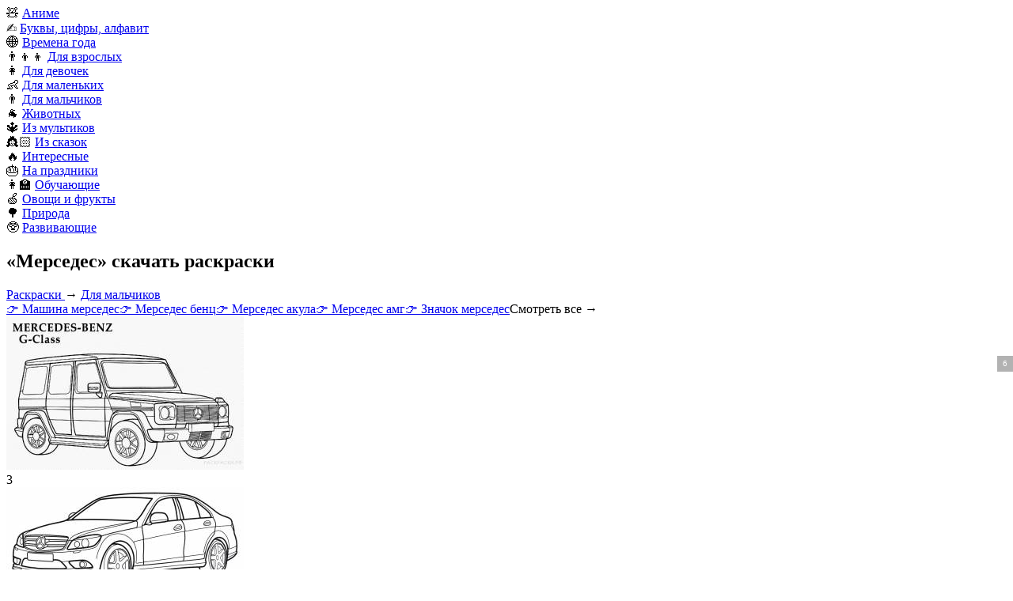

--- FILE ---
content_type: text/html; charset=UTF-8
request_url: https://razrisyika.ru/cat-mersedes-515
body_size: 11863
content:
<!doctype html>
<html lang="ru-RU">
<head>
<title>Раскраски Мерседес (19 шт.) - скачать или распечатать бесплатно #515</title>
<meta name="description" content="С помощью этой бесплатной раскраски мальчики могут весело провести время, раскрашивая автомобиль Mercedes. Благодаря стильному дизайну и ярким цветам эта раскраска обязательно понравится любому автолюбителю." />
<link rel="canonical" href="https://razrisyika.ru/cat-mersedes-515" />
<meta property="og:type" content="article" />
<meta property="og:title" content="Раскраски Мерседес (19 шт.) - скачать или распечатать бесплатно #515" />
<meta property="og:description" content="С помощью этой бесплатной раскраски мальчики могут весело провести время, раскрашивая автомобиль Mercedes. Благодаря стильному дизайну и ярким цветам эта раскраска обязательно понравится любому автолюбителю." />
<meta property="og:url" content="https://razrisyika.ru/cat-mersedes-515" />
<meta property="og:site_name" content="Razrisyika - картинки и раскраски для детей и для взрослых" />
<meta property="og:image" content="https://img.razrisyika.ru/img/1/529-mersedes-gelendvagen.jpg">
<meta name="viewport" content="width=device-width, initial-scale=1, maximum-scale=6"/>
<meta http-equiv="Content-Type" content="text/html; charset=utf-8"/>
<link rel="apple-touch-icon" sizes="57x57" href="/images/favicon/apple-icon-57x57.png">
<link rel="apple-touch-icon" sizes="60x60" href="/images/favicon/apple-icon-60x60.png">
<link rel="apple-touch-icon" sizes="72x72" href="/images/favicon/apple-icon-72x72.png">
<link rel="apple-touch-icon" sizes="76x76" href="/images/favicon/apple-icon-76x76.png">
<link rel="apple-touch-icon" sizes="114x114" href="/images/favicon/apple-icon-114x114.png">
<link rel="apple-touch-icon" sizes="120x120" href="/images/favicon/apple-icon-120x120.png">
<link rel="apple-touch-icon" sizes="144x144" href="/images/favicon/apple-icon-144x144.png">
<link rel="apple-touch-icon" sizes="152x152" href="/images/favicon/apple-icon-152x152.png">
<link rel="apple-touch-icon" sizes="180x180" href="/images/favicon/apple-icon-180x180.png">
<link rel="icon" type="image/png" sizes="192x192"  href="/images/favicon/android-icon-192x192.png">
<link rel="icon" type="image/png" sizes="32x32" href="/images/favicon/favicon-32x32.png">
<link rel="icon" type="image/png" sizes="96x96" href="/images/favicon/favicon-96x96.png">
<link rel="icon" type="image/png" sizes="16x16" href="/images/favicon/favicon-16x16.png">
<link rel="manifest" href="/images/favicon/manifest.json">
<meta name="msapplication-TileColor" content="#ffffff">
<meta name="msapplication-TileImage" content="/images/favicon/ms-icon-144x144.png">
<meta name="theme-color" content="#ffffff">
<link rel="stylesheet" type="text/css" href="/css/style.css?v=4">
<style>
html, body{min-width:360px;}
.not-loaded:before {content: 'Загрузка...';}
.ad:before{content:"Реклама...";}
.shapka__logo{background:no-repeat center/100% url(/images/logo.png);}
</style>

</head>
<body>


<header itemscope itemtype="http://schema.org/WPHeader" id="header">
	<div class="shapka">
		<div class="container">
			<div class="shapka__container">
				<div class="shapka__mobmenu">
					<div class="shapka__mobmenu-block"></div>
				</div>
				<div class="shapka__logo">
						<a href="/" aria-label="Main page"></a>
				</div>
				<nav class="shapka__menu">
                    <div class="shapka__menu-block">🧸 <a href="https://razrisyika.ru/cat-anime-2-1">Аниме</a></div>
<div class="shapka__menu-block">✍️ <a href="https://razrisyika.ru/cat-bukvy-tsifry-alfavit-2">Буквы, цифры, алфавит</a></div>
<div class="shapka__menu-block">🌐 <a href="https://razrisyika.ru/cat-vremena-goda-3">Времена года</a></div>
<div class="shapka__menu-block">👨‍👦‍👦 <a href="https://razrisyika.ru/cat-dlya-vzroslyh-4">Для взрослых</a></div>
<div class="shapka__menu-block">👩 <a href="https://razrisyika.ru/cat-dlya-devochek-5">Для девочек</a></div>
<div class="shapka__menu-block">👶 <a href="https://razrisyika.ru/cat-dlya-malenkih-6">Для маленьких</a></div>
<div class="shapka__menu-block">👨 <a href="https://razrisyika.ru/cat-dlya-malchikov-7">Для мальчиков</a></div>
<div class="shapka__menu-block">🐐 <a href="https://razrisyika.ru/cat-zhivotnyh-8">Животных</a></div>
<div class="shapka__menu-block">🔱 <a href="https://razrisyika.ru/cat-iz-multikov-9">Из мультиков</a></div>
<div class="shapka__menu-block">👸🏻 <a href="https://razrisyika.ru/cat-iz-skazok-10">Из сказок</a></div>
<div class="shapka__menu-block">🔥 <a href="https://razrisyika.ru/cat-interesnye-11">Интересные</a></div>
<div class="shapka__menu-block">🎂 <a href="https://razrisyika.ru/cat-na-prazdniki-12">На праздники</a></div>
<div class="shapka__menu-block">👩‍🏫 <a href="https://razrisyika.ru/cat-obuchayuschie-13">Обучающие</a></div>
<div class="shapka__menu-block">🍏 <a href="https://razrisyika.ru/cat-ovoschi-i-frukty-14">Овощи и фрукты</a></div>
<div class="shapka__menu-block">🌳 <a href="https://razrisyika.ru/cat-priroda-15">Природа</a></div>
<div class="shapka__menu-block">🥸 <a href="https://razrisyika.ru/cat-razvivayuschie-16">Развивающие</a></div>
				</nav>
				<div class="shapka__search js_search-button">
					<div class="shapka__search-block"></div>
				</div>
                
			</div>
		</div>
	</div>
</header>
<section class="section" itemscope itemtype="http://schema.org/Article">
	<div class="container">
		<div class="body">
			<h1 class="h1" itemprop="headline">&laquo;Мерседес&raquo; скачать раскраски</h1>
			<div class="content" itemprop="articleBody">
				<div class="kroshki" itemscope="" itemtype="http://schema.org/BreadcrumbList"><span itemprop="itemListElement" itemscope itemtype="http://schema.org/ListItem">
				<a rel="nofollow" itemprop="item" title="Раскраски бесплатно" href="https://razrisyika.ru">
					<span itemprop="name">Раскраски</span>
					<meta itemprop="position" content="1">
				</a>
			</span> &rarr; <span itemprop="itemListElement" itemscope itemtype="http://schema.org/ListItem">
                <a rel="nofollow" itemprop="item" title="Для мальчиков" href="https://razrisyika.ru/raskraski/dlya-malchikov">
                    <span itemprop="name">Для мальчиков</span>
                    <meta itemprop="position" content="2">
                </a>
            </span></div>
                
				<div class="bcats"><a href="/raskraski/mersedes">👉 Машина мерседес</a><a href="/cat-mersedes-benc-6164">👉 Мерседес бенц</a><a href="/raskraski/kitovaya-akula">👉 Мерседес акула</a><a href="/raskraski/mersedes">👉 Мерседес амг</a><a href="/cat-znachok-mersedes-8602">👉 Значок мерседес</a><span>Смотреть все &rarr;</span></div><div class="iblocks"><div class="iblock" data-id="529">
                    <a href="/raskraska/mercedes-benz-g-class-c-farami-radiatornoy-reshetkoy-kolesnymi-diskami-i-zerkalami/241"></a>
                    <div data-fancybox="gallery" data-src="//img.razrisyika.ru/img/1/529-mersedes-gelendvagen.jpg"
                          data-srcset="//img.razrisyika.ru/img/1/100/529-mersedes-gelendvagen.jpg 100w, //img.razrisyika.ru/img/1/300/529-mersedes-gelendvagen.jpg 300w, //img.razrisyika.ru/img/1/600/529-mersedes-gelendvagen.jpg 600w, //img.razrisyika.ru/img/1/900/529-mersedes-gelendvagen.jpg 900w, //img.razrisyika.ru/img/1/1200/529-mersedes-gelendvagen.jpg 1200w"
                          sizes="100%">
                    <img 
            srcset="//img.razrisyika.ru/img/1/100/529-mersedes-gelendvagen.jpg 100w, //img.razrisyika.ru/img/1/300/529-mersedes-gelendvagen.jpg 300w, //img.razrisyika.ru/img/1/600/529-mersedes-gelendvagen.jpg 600w, //img.razrisyika.ru/img/1/900/529-mersedes-gelendvagen.jpg 900w, //img.razrisyika.ru/img/1/1200/529-mersedes-gelendvagen.jpg 1200w" 
            sizes="(max-width: 768px) 150px, 300px" 
            src="//img.razrisyika.ru/img/1/529-mersedes-gelendvagen.jpg" alt="Раскраска Мерседес гелендваген" decoding="async" loading="lazy" alt="Мерседес гелендваген" title="Роскошный и стильный «Мерседес Гелендваген», идеально подходящий для тех, кто хочет заявить о себе. Этот автомобиль отличается плавностью хода и комфортным салоном, идеально подходящим для длительных поездок.">
                     </div>
                     <div class="iblock__active">
                         <a rel="nofollow" target="_blank" class="lprint" href="/go/529"></a>
                         <a rel="nofollow" target="_blank" class="ldown" href="/go/529"></a>
                         <a rel="nofollow" target="_blank" class="lpaint" href="/paint/Ly9pbWcucmF6cmlzeWlrYS5ydS9pbWcvMS8xMjAwLzUyOS1tZXJzZWRlcy1nZWxlbmR2YWdlbi5qcGc="></a>
                         <div class="iblock__save" data-id="529"><div class="iblock__save--count">3</div><div class="iblock__save--icon"></div></div>
                     </div>
                </div><div class="iblock" data-id="527">
                    <a href="/raskraska/mersedes-sedan-vid-sboku-konturnoe-izobrazhenie-avtomobil/240"></a>
                    <div data-fancybox="gallery" data-src="//img.razrisyika.ru/img/1/527-raskraska-mersedes.jpg"
                          data-srcset="//img.razrisyika.ru/img/1/100/527-raskraska-mersedes.jpg 100w, //img.razrisyika.ru/img/1/300/527-raskraska-mersedes.jpg 300w, //img.razrisyika.ru/img/1/600/527-raskraska-mersedes.jpg 600w, //img.razrisyika.ru/img/1/900/527-raskraska-mersedes.jpg 900w, //img.razrisyika.ru/img/1/1200/527-raskraska-mersedes.jpg 1200w"
                          sizes="100%">
                    <img 
            srcset="//img.razrisyika.ru/img/1/100/527-raskraska-mersedes.jpg 100w, //img.razrisyika.ru/img/1/300/527-raskraska-mersedes.jpg 300w, //img.razrisyika.ru/img/1/600/527-raskraska-mersedes.jpg 600w, //img.razrisyika.ru/img/1/900/527-raskraska-mersedes.jpg 900w, //img.razrisyika.ru/img/1/1200/527-raskraska-mersedes.jpg 1200w" 
            sizes="(max-width: 768px) 150px, 300px" 
            src="//img.razrisyika.ru/img/1/527-raskraska-mersedes.jpg" alt="Раскраска Раскраска мерседес" decoding="async" loading="lazy" alt="Раскраска мерседес" title="Страница-раскраска с изображением классического автомобиля Mercedes, идеально подходящая для автолюбителей всех возрастов, чтобы они могли наслаждаться и выражать свои творческие способности.">
                     </div>
                     <div class="iblock__active">
                         <a rel="nofollow" target="_blank" class="lprint" href="/go/527"></a>
                         <a rel="nofollow" target="_blank" class="ldown" href="/go/527"></a>
                         <a rel="nofollow" target="_blank" class="lpaint" href="/paint/Ly9pbWcucmF6cmlzeWlrYS5ydS9pbWcvMS8xMjAwLzUyNy1yYXNrcmFza2EtbWVyc2VkZXMuanBn"></a>
                         <div class="iblock__save" data-id="527"><div class="iblock__save--count">0</div><div class="iblock__save--icon"></div></div>
                     </div>
                </div><div class="iblock" data-id="525">
                    <a href="/raskraska/mersedes-sls-amg-vid-sboku-zakrytye-dveri-pyatikonechnye-diski-logotip-na-reshetke-radiatora/239"></a>
                    <div data-fancybox="gallery" data-src="//img.razrisyika.ru/img/1/525-mashina-mers.jpg"
                          data-srcset="//img.razrisyika.ru/img/1/100/525-mashina-mers.jpg 100w, //img.razrisyika.ru/img/1/300/525-mashina-mers.jpg 300w, //img.razrisyika.ru/img/1/600/525-mashina-mers.jpg 600w, //img.razrisyika.ru/img/1/900/525-mashina-mers.jpg 900w, //img.razrisyika.ru/img/1/1200/525-mashina-mers.jpg 1200w"
                          sizes="100%">
                    <img 
            srcset="//img.razrisyika.ru/img/1/100/525-mashina-mers.jpg 100w, //img.razrisyika.ru/img/1/300/525-mashina-mers.jpg 300w, //img.razrisyika.ru/img/1/600/525-mashina-mers.jpg 600w, //img.razrisyika.ru/img/1/900/525-mashina-mers.jpg 900w, //img.razrisyika.ru/img/1/1200/525-mashina-mers.jpg 1200w" 
            sizes="(max-width: 768px) 150px, 300px" 
            src="//img.razrisyika.ru/img/1/525-mashina-mers.jpg" alt="Раскраска Машина мерс" decoding="async" loading="lazy" alt="Машина мерс" title="Элегантный и стильный автомобиль Mercedes, идеально подходящий для тех, кто хочет заявить о себе. Его роскошный дизайн и мощный двигатель делают его отличным выбором для тех, кто хочет выделиться.">
                     </div>
                     <div class="iblock__active">
                         <a rel="nofollow" target="_blank" class="lprint" href="/go/525"></a>
                         <a rel="nofollow" target="_blank" class="ldown" href="/go/525"></a>
                         <a rel="nofollow" target="_blank" class="lpaint" href="/paint/Ly9pbWcucmF6cmlzeWlrYS5ydS9pbWcvMS8xMjAwLzUyNS1tYXNoaW5hLW1lcnMuanBn"></a>
                         <div class="iblock__save" data-id="525"><div class="iblock__save--count">0</div><div class="iblock__save--icon"></div></div>
                     </div>
                </div><div class="iblock" data-id="521">
                    <a href="/raskraska/mersedes-vnedorozhnik-s-pyatyu-dveryami-kolesami-farami-bokovymi-zerkalami-i-reylingom-na-kryshe/237"></a>
                    <div data-fancybox="gallery" data-src="//img.razrisyika.ru/img/1/521-raskraska-mersedes-vnedorozhnik.jpg"
                          data-srcset="//img.razrisyika.ru/img/1/100/521-raskraska-mersedes-vnedorozhnik.jpg 100w, //img.razrisyika.ru/img/1/300/521-raskraska-mersedes-vnedorozhnik.jpg 300w, //img.razrisyika.ru/img/1/600/521-raskraska-mersedes-vnedorozhnik.jpg 600w, //img.razrisyika.ru/img/1/900/521-raskraska-mersedes-vnedorozhnik.jpg 900w, //img.razrisyika.ru/img/1/1200/521-raskraska-mersedes-vnedorozhnik.jpg 1200w"
                          sizes="100%">
                    <img 
            srcset="//img.razrisyika.ru/img/1/100/521-raskraska-mersedes-vnedorozhnik.jpg 100w, //img.razrisyika.ru/img/1/300/521-raskraska-mersedes-vnedorozhnik.jpg 300w, //img.razrisyika.ru/img/1/600/521-raskraska-mersedes-vnedorozhnik.jpg 600w, //img.razrisyika.ru/img/1/900/521-raskraska-mersedes-vnedorozhnik.jpg 900w, //img.razrisyika.ru/img/1/1200/521-raskraska-mersedes-vnedorozhnik.jpg 1200w" 
            sizes="(max-width: 768px) 150px, 300px" 
            src="//img.razrisyika.ru/img/1/521-raskraska-mersedes-vnedorozhnik.jpg" alt="Раскраска Раскраска мерседес внедорожник" decoding="async" loading="lazy" alt="Раскраска мерседес внедорожник" title="Страница раскраски внедорожника Mercedes, идеально подходящая для автолюбителей всех возрастов, чтобы они могли выразить свое творчество и оживить автомобиль с помощью цвета.">
                     </div>
                     <div class="iblock__active">
                         <a rel="nofollow" target="_blank" class="lprint" href="/go/521"></a>
                         <a rel="nofollow" target="_blank" class="ldown" href="/go/521"></a>
                         <a rel="nofollow" target="_blank" class="lpaint" href="/paint/Ly9pbWcucmF6cmlzeWlrYS5ydS9pbWcvMS8xMjAwLzUyMS1yYXNrcmFza2EtbWVyc2VkZXMtdm5lZG9yb3pobmlrLmpwZw=="></a>
                         <div class="iblock__save" data-id="521"><div class="iblock__save--count">0</div><div class="iblock__save--icon"></div></div>
                     </div>
                </div><div class="iblock" data-id="519">
                    <a href="/raskraska/mercedes-benz-vid-speredi-i-sboku-fary-kolesa-emblema/236"></a>
                    <div data-fancybox="gallery" data-src="//img.razrisyika.ru/img/1/519-mashina-mersedes.jpg"
                          data-srcset="//img.razrisyika.ru/img/1/100/519-mashina-mersedes.jpg 100w, //img.razrisyika.ru/img/1/300/519-mashina-mersedes.jpg 300w, //img.razrisyika.ru/img/1/600/519-mashina-mersedes.jpg 600w, //img.razrisyika.ru/img/1/900/519-mashina-mersedes.jpg 900w, //img.razrisyika.ru/img/1/1200/519-mashina-mersedes.jpg 1200w"
                          sizes="100%">
                    <img 
            srcset="//img.razrisyika.ru/img/1/100/519-mashina-mersedes.jpg 100w, //img.razrisyika.ru/img/1/300/519-mashina-mersedes.jpg 300w, //img.razrisyika.ru/img/1/600/519-mashina-mersedes.jpg 600w, //img.razrisyika.ru/img/1/900/519-mashina-mersedes.jpg 900w, //img.razrisyika.ru/img/1/1200/519-mashina-mersedes.jpg 1200w" 
            sizes="(max-width: 768px) 150px, 300px" 
            src="//img.razrisyika.ru/img/1/519-mashina-mersedes.jpg" alt="Раскраска Машина мерседес" decoding="async" loading="lazy" alt="Машина мерседес" title="Элегантный и стильный автомобиль Mercedes, идеально подходящий для тех, кто хочет заявить о себе. Его роскошный дизайн и мощный двигатель делают его отличным выбором для тех, кто хочет выделиться.">
                     </div>
                     <div class="iblock__active">
                         <a rel="nofollow" target="_blank" class="lprint" href="/go/519"></a>
                         <a rel="nofollow" target="_blank" class="ldown" href="/go/519"></a>
                         <a rel="nofollow" target="_blank" class="lpaint" href="/paint/Ly9pbWcucmF6cmlzeWlrYS5ydS9pbWcvMS8xMjAwLzUxOS1tYXNoaW5hLW1lcnNlZGVzLmpwZw=="></a>
                         <div class="iblock__save" data-id="519"><div class="iblock__save--count">0</div><div class="iblock__save--icon"></div></div>
                     </div>
                </div><div class="iblock" data-id="517">
                    <a href="/raskraska/liniya-risunka-avtomobilya-mersedes-glk-s-chetyrmya-dveryami-i-diskami/235"></a>
                    <div data-fancybox="gallery" data-src="//img.razrisyika.ru/img/1/517-mers.jpg"
                          data-srcset="//img.razrisyika.ru/img/1/100/517-mers.jpg 100w, //img.razrisyika.ru/img/1/300/517-mers.jpg 300w, //img.razrisyika.ru/img/1/600/517-mers.jpg 600w, //img.razrisyika.ru/img/1/900/517-mers.jpg 900w, //img.razrisyika.ru/img/1/1200/517-mers.jpg 1200w"
                          sizes="100%">
                    <img 
            srcset="//img.razrisyika.ru/img/1/100/517-mers.jpg 100w, //img.razrisyika.ru/img/1/300/517-mers.jpg 300w, //img.razrisyika.ru/img/1/600/517-mers.jpg 600w, //img.razrisyika.ru/img/1/900/517-mers.jpg 900w, //img.razrisyika.ru/img/1/1200/517-mers.jpg 1200w" 
            sizes="(max-width: 768px) 150px, 300px" 
            src="//img.razrisyika.ru/img/1/517-mers.jpg" alt="Раскраска Мерс" decoding="async" loading="lazy" alt="Мерс" title="Mers — это вирус, который может вызывать тяжелые респираторные заболевания у людей. Он передается при тесном контакте с инфицированным человеком и может привести к летальному исходу, если его не лечить должным образом.">
                     </div>
                     <div class="iblock__active">
                         <a rel="nofollow" target="_blank" class="lprint" href="/go/517"></a>
                         <a rel="nofollow" target="_blank" class="ldown" href="/go/517"></a>
                         <a rel="nofollow" target="_blank" class="lpaint" href="/paint/Ly9pbWcucmF6cmlzeWlrYS5ydS9pbWcvMS8xMjAwLzUxNy1tZXJzLmpwZw=="></a>
                         <div class="iblock__save" data-id="517"><div class="iblock__save--count">1</div><div class="iblock__save--icon"></div></div>
                     </div>
                </div><div class="iblock" data-id="515">
                    <a href="/raskraska/kabriolet-mercedes-na-beregu-morya-s-parusnikom-na-gorizonte-i-gornym-peyzazhem/234"></a>
                    <div data-fancybox="gallery" data-src="//img.razrisyika.ru/img/1/515-mersedes-kabriolet.jpg"
                          data-srcset="//img.razrisyika.ru/img/1/100/515-mersedes-kabriolet.jpg 100w, //img.razrisyika.ru/img/1/300/515-mersedes-kabriolet.jpg 300w, //img.razrisyika.ru/img/1/600/515-mersedes-kabriolet.jpg 600w, //img.razrisyika.ru/img/1/900/515-mersedes-kabriolet.jpg 900w, //img.razrisyika.ru/img/1/1200/515-mersedes-kabriolet.jpg 1200w"
                          sizes="100%">
                    <img 
            srcset="//img.razrisyika.ru/img/1/100/515-mersedes-kabriolet.jpg 100w, //img.razrisyika.ru/img/1/300/515-mersedes-kabriolet.jpg 300w, //img.razrisyika.ru/img/1/600/515-mersedes-kabriolet.jpg 600w, //img.razrisyika.ru/img/1/900/515-mersedes-kabriolet.jpg 900w, //img.razrisyika.ru/img/1/1200/515-mersedes-kabriolet.jpg 1200w" 
            sizes="(max-width: 768px) 150px, 300px" 
            src="//img.razrisyika.ru/img/1/515-mersedes-kabriolet.jpg" alt="Раскраска Мерседес кабриолет" decoding="async" loading="lazy" alt="Мерседес кабриолет" title="Элегантный и стильный кабриолет Mercedes, идеально подходящий для поездок по городу в роскоши и комфорте. Наслаждайтесь ветром в волосах и солнцем на лице.">
                     </div>
                     <div class="iblock__active">
                         <a rel="nofollow" target="_blank" class="lprint" href="/go/515"></a>
                         <a rel="nofollow" target="_blank" class="ldown" href="/go/515"></a>
                         <a rel="nofollow" target="_blank" class="lpaint" href="/paint/Ly9pbWcucmF6cmlzeWlrYS5ydS9pbWcvMS8xMjAwLzUxNS1tZXJzZWRlcy1rYWJyaW9sZXQuanBn"></a>
                         <div class="iblock__save" data-id="515"><div class="iblock__save--count">1</div><div class="iblock__save--icon"></div></div>
                     </div>
                </div><div class="iblock" data-id="513">
                    <a href="/raskraska/raskraska-avtomobilya-mersedes-bez-verha-s-chetkoy-prorisovkoy-koles-far-i-reshetki-radiatora/233"></a>
                    <div data-fancybox="gallery" data-src="//img.razrisyika.ru/img/1/513-raskraska-mersedes-kabriolet.jpg"
                          data-srcset="//img.razrisyika.ru/img/1/100/513-raskraska-mersedes-kabriolet.jpg 100w, //img.razrisyika.ru/img/1/300/513-raskraska-mersedes-kabriolet.jpg 300w, //img.razrisyika.ru/img/1/600/513-raskraska-mersedes-kabriolet.jpg 600w, //img.razrisyika.ru/img/1/900/513-raskraska-mersedes-kabriolet.jpg 900w, //img.razrisyika.ru/img/1/1200/513-raskraska-mersedes-kabriolet.jpg 1200w"
                          sizes="100%">
                    <img 
            srcset="//img.razrisyika.ru/img/1/100/513-raskraska-mersedes-kabriolet.jpg 100w, //img.razrisyika.ru/img/1/300/513-raskraska-mersedes-kabriolet.jpg 300w, //img.razrisyika.ru/img/1/600/513-raskraska-mersedes-kabriolet.jpg 600w, //img.razrisyika.ru/img/1/900/513-raskraska-mersedes-kabriolet.jpg 900w, //img.razrisyika.ru/img/1/1200/513-raskraska-mersedes-kabriolet.jpg 1200w" 
            sizes="(max-width: 768px) 150px, 300px" 
            src="//img.razrisyika.ru/img/1/513-raskraska-mersedes-kabriolet.jpg" alt="Раскраска Раскраска мерседес кабриолет" decoding="async" loading="lazy" alt="Раскраска мерседес кабриолет" title="Раскраска классического автомобиля Mercedes Cabriolet, идеально подходящая для автолюбителей всех возрастов, чтобы они могли наслаждаться и выражать свои творческие способности.">
                     </div>
                     <div class="iblock__active">
                         <a rel="nofollow" target="_blank" class="lprint" href="/go/513"></a>
                         <a rel="nofollow" target="_blank" class="ldown" href="/go/513"></a>
                         <a rel="nofollow" target="_blank" class="lpaint" href="/paint/Ly9pbWcucmF6cmlzeWlrYS5ydS9pbWcvMS8xMjAwLzUxMy1yYXNrcmFza2EtbWVyc2VkZXMta2FicmlvbGV0LmpwZw=="></a>
                         <div class="iblock__save" data-id="513"><div class="iblock__save--count">0</div><div class="iblock__save--icon"></div></div>
                     </div>
                </div><div class="iblock" data-id="511">
                    <a href="/raskraska/mercedes-benz-slk-class-vid-speredi-avtomobilya-s-otkrytym-verhom/232"></a>
                    <div data-fancybox="gallery" data-src="//img.razrisyika.ru/img/1/511-mersedes-bents-kabriolet.jpg"
                          data-srcset="//img.razrisyika.ru/img/1/100/511-mersedes-bents-kabriolet.jpg 100w, //img.razrisyika.ru/img/1/300/511-mersedes-bents-kabriolet.jpg 300w, //img.razrisyika.ru/img/1/600/511-mersedes-bents-kabriolet.jpg 600w, //img.razrisyika.ru/img/1/900/511-mersedes-bents-kabriolet.jpg 900w, //img.razrisyika.ru/img/1/1200/511-mersedes-bents-kabriolet.jpg 1200w"
                          sizes="100%">
                    <img 
            srcset="//img.razrisyika.ru/img/1/100/511-mersedes-bents-kabriolet.jpg 100w, //img.razrisyika.ru/img/1/300/511-mersedes-bents-kabriolet.jpg 300w, //img.razrisyika.ru/img/1/600/511-mersedes-bents-kabriolet.jpg 600w, //img.razrisyika.ru/img/1/900/511-mersedes-bents-kabriolet.jpg 900w, //img.razrisyika.ru/img/1/1200/511-mersedes-bents-kabriolet.jpg 1200w" 
            sizes="(max-width: 768px) 150px, 300px" 
            src="//img.razrisyika.ru/img/1/511-mersedes-bents-kabriolet.jpg" alt="Раскраска Мерседес бенц кабриолет" decoding="async" loading="lazy" alt="Мерседес бенц кабриолет" title="Классический кабриолет Mercedes Benz идеально подходит для езды в солнечный день. Наслаждайтесь ветром в волосах и солнцем на лице во время стильного круиза.">
                     </div>
                     <div class="iblock__active">
                         <a rel="nofollow" target="_blank" class="lprint" href="/go/511"></a>
                         <a rel="nofollow" target="_blank" class="ldown" href="/go/511"></a>
                         <a rel="nofollow" target="_blank" class="lpaint" href="/paint/Ly9pbWcucmF6cmlzeWlrYS5ydS9pbWcvMS8xMjAwLzUxMS1tZXJzZWRlcy1iZW50cy1rYWJyaW9sZXQuanBn"></a>
                         <div class="iblock__save" data-id="511"><div class="iblock__save--count">0</div><div class="iblock__save--icon"></div></div>
                     </div>
                </div><div class="iblock" data-id="509">
                    <a href="/raskraska/mercedes-benz-na-parkovke/231"></a>
                    <div data-fancybox="gallery" data-src="//img.razrisyika.ru/img/1/509-kartinka-mersedes-bents.jpg"
                          data-srcset="//img.razrisyika.ru/img/1/100/509-kartinka-mersedes-bents.jpg 100w, //img.razrisyika.ru/img/1/300/509-kartinka-mersedes-bents.jpg 300w, //img.razrisyika.ru/img/1/600/509-kartinka-mersedes-bents.jpg 600w, //img.razrisyika.ru/img/1/900/509-kartinka-mersedes-bents.jpg 900w, //img.razrisyika.ru/img/1/1200/509-kartinka-mersedes-bents.jpg 1200w"
                          sizes="100%">
                    <img 
            srcset="//img.razrisyika.ru/img/1/100/509-kartinka-mersedes-bents.jpg 100w, //img.razrisyika.ru/img/1/300/509-kartinka-mersedes-bents.jpg 300w, //img.razrisyika.ru/img/1/600/509-kartinka-mersedes-bents.jpg 600w, //img.razrisyika.ru/img/1/900/509-kartinka-mersedes-bents.jpg 900w, //img.razrisyika.ru/img/1/1200/509-kartinka-mersedes-bents.jpg 1200w" 
            sizes="(max-width: 768px) 150px, 300px" 
            src="//img.razrisyika.ru/img/1/509-kartinka-mersedes-bents.jpg" alt="Раскраска Картинка мерседес бенц" decoding="async" loading="lazy" alt="Картинка мерседес бенц" title="Элегантный и стильный автомобиль Mercedes Benz, припаркованный в современном городе, демонстрирует свой роскошный дизайн и функции.">
                     </div>
                     <div class="iblock__active">
                         <a rel="nofollow" target="_blank" class="lprint" href="/go/509"></a>
                         <a rel="nofollow" target="_blank" class="ldown" href="/go/509"></a>
                         <a rel="nofollow" target="_blank" class="lpaint" href="/paint/Ly9pbWcucmF6cmlzeWlrYS5ydS9pbWcvMS8xMjAwLzUwOS1rYXJ0aW5rYS1tZXJzZWRlcy1iZW50cy5qcGc="></a>
                         <div class="iblock__save" data-id="509"><div class="iblock__save--count">0</div><div class="iblock__save--icon"></div></div>
                     </div>
                </div><div class="iblock" data-id="507">
                    <a href="/raskraska/kabriolet-mersedes-s-otkrytym-verhom-vid-speredi-sboku-s-logotipom-farami-bokovymi-zerkalami-i-kolesami/230"></a>
                    <div data-fancybox="gallery" data-src="//img.razrisyika.ru/img/1/507-mers-kabriolet.jpg"
                          data-srcset="//img.razrisyika.ru/img/1/100/507-mers-kabriolet.jpg 100w, //img.razrisyika.ru/img/1/300/507-mers-kabriolet.jpg 300w, //img.razrisyika.ru/img/1/600/507-mers-kabriolet.jpg 600w, //img.razrisyika.ru/img/1/900/507-mers-kabriolet.jpg 900w, //img.razrisyika.ru/img/1/1200/507-mers-kabriolet.jpg 1200w"
                          sizes="100%">
                    <img 
            srcset="//img.razrisyika.ru/img/1/100/507-mers-kabriolet.jpg 100w, //img.razrisyika.ru/img/1/300/507-mers-kabriolet.jpg 300w, //img.razrisyika.ru/img/1/600/507-mers-kabriolet.jpg 600w, //img.razrisyika.ru/img/1/900/507-mers-kabriolet.jpg 900w, //img.razrisyika.ru/img/1/1200/507-mers-kabriolet.jpg 1200w" 
            sizes="(max-width: 768px) 150px, 300px" 
            src="//img.razrisyika.ru/img/1/507-mers-kabriolet.jpg" alt="Раскраска Мерс кабриолет" decoding="async" loading="lazy" alt="Мерс кабриолет" title="Элегантный и стильный кабриолет Mercedes, идеально подходящий для поездок по городу в роскоши и комфорте.">
                     </div>
                     <div class="iblock__active">
                         <a rel="nofollow" target="_blank" class="lprint" href="/go/507"></a>
                         <a rel="nofollow" target="_blank" class="ldown" href="/go/507"></a>
                         <a rel="nofollow" target="_blank" class="lpaint" href="/paint/Ly9pbWcucmF6cmlzeWlrYS5ydS9pbWcvMS8xMjAwLzUwNy1tZXJzLWthYnJpb2xldC5qcGc="></a>
                         <div class="iblock__save" data-id="507"><div class="iblock__save--count">0</div><div class="iblock__save--icon"></div></div>
                     </div>
                </div><div class="iblock" data-id="505">
                    <a href="/raskraska/mersedes-sportivnyy-avtomobil-s-dvumya-sidenyami-bagazhnikom-s-otkrytym-verhom/229"></a>
                    <div data-fancybox="gallery" data-src="//img.razrisyika.ru/img/1/505-risunok-mersedes.jpg"
                          data-srcset="//img.razrisyika.ru/img/1/100/505-risunok-mersedes.jpg 100w, //img.razrisyika.ru/img/1/300/505-risunok-mersedes.jpg 300w, //img.razrisyika.ru/img/1/600/505-risunok-mersedes.jpg 600w, //img.razrisyika.ru/img/1/900/505-risunok-mersedes.jpg 900w, //img.razrisyika.ru/img/1/1200/505-risunok-mersedes.jpg 1200w"
                          sizes="100%">
                    <img 
            srcset="//img.razrisyika.ru/img/1/100/505-risunok-mersedes.jpg 100w, //img.razrisyika.ru/img/1/300/505-risunok-mersedes.jpg 300w, //img.razrisyika.ru/img/1/600/505-risunok-mersedes.jpg 600w, //img.razrisyika.ru/img/1/900/505-risunok-mersedes.jpg 900w, //img.razrisyika.ru/img/1/1200/505-risunok-mersedes.jpg 1200w" 
            sizes="(max-width: 768px) 150px, 300px" 
            src="//img.razrisyika.ru/img/1/505-risunok-mersedes.jpg" alt="Раскраска Рисунок мерседес" decoding="async" loading="lazy" alt="Рисунок мерседес" title="Детальный рисунок автомобиля Mercedes, показывающий сложные детали конструкции автомобиля. Идеально подходит для любого автолюбителя или художника.">
                     </div>
                     <div class="iblock__active">
                         <a rel="nofollow" target="_blank" class="lprint" href="/go/505"></a>
                         <a rel="nofollow" target="_blank" class="ldown" href="/go/505"></a>
                         <a rel="nofollow" target="_blank" class="lpaint" href="/paint/Ly9pbWcucmF6cmlzeWlrYS5ydS9pbWcvMS8xMjAwLzUwNS1yaXN1bm9rLW1lcnNlZGVzLmpwZw=="></a>
                         <div class="iblock__save" data-id="505"><div class="iblock__save--count">0</div><div class="iblock__save--icon"></div></div>
                     </div>
                </div><div class="iblock" data-id="503">
                    <a href="/raskraska/mersedes-s-pyatyu-dvermi-na-doroge/228"></a>
                    <div data-fancybox="gallery" data-src="//img.razrisyika.ru/img/1/503-mersedes-na-doroge.jpg"
                          data-srcset="//img.razrisyika.ru/img/1/100/503-mersedes-na-doroge.jpg 100w, //img.razrisyika.ru/img/1/300/503-mersedes-na-doroge.jpg 300w, //img.razrisyika.ru/img/1/600/503-mersedes-na-doroge.jpg 600w, //img.razrisyika.ru/img/1/900/503-mersedes-na-doroge.jpg 900w, //img.razrisyika.ru/img/1/1200/503-mersedes-na-doroge.jpg 1200w"
                          sizes="100%">
                    <img 
            srcset="//img.razrisyika.ru/img/1/100/503-mersedes-na-doroge.jpg 100w, //img.razrisyika.ru/img/1/300/503-mersedes-na-doroge.jpg 300w, //img.razrisyika.ru/img/1/600/503-mersedes-na-doroge.jpg 600w, //img.razrisyika.ru/img/1/900/503-mersedes-na-doroge.jpg 900w, //img.razrisyika.ru/img/1/1200/503-mersedes-na-doroge.jpg 1200w" 
            sizes="(max-width: 768px) 150px, 300px" 
            src="//img.razrisyika.ru/img/1/503-mersedes-na-doroge.jpg" alt="Раскраска Мерседес на дороге" decoding="async" loading="lazy" alt="Мерседес на дороге" title="Элегантный автомобиль «Мерседес» едет по извилистой дороге, его гладкие линии и мощный двигатель делают его зрелищным.">
                     </div>
                     <div class="iblock__active">
                         <a rel="nofollow" target="_blank" class="lprint" href="/go/503"></a>
                         <a rel="nofollow" target="_blank" class="ldown" href="/go/503"></a>
                         <a rel="nofollow" target="_blank" class="lpaint" href="/paint/Ly9pbWcucmF6cmlzeWlrYS5ydS9pbWcvMS8xMjAwLzUwMy1tZXJzZWRlcy1uYS1kb3JvZ2UuanBn"></a>
                         <div class="iblock__save" data-id="503"><div class="iblock__save--count">1</div><div class="iblock__save--icon"></div></div>
                     </div>
                </div><div class="iblock" data-id="501">
                    <a href="/raskraska/mersedes-na-fone-oblachnogo-neba/227"></a>
                    <div data-fancybox="gallery" data-src="//img.razrisyika.ru/img/1/501-kartinka-mersedes.jpg"
                          data-srcset="//img.razrisyika.ru/img/1/100/501-kartinka-mersedes.jpg 100w, //img.razrisyika.ru/img/1/300/501-kartinka-mersedes.jpg 300w, //img.razrisyika.ru/img/1/600/501-kartinka-mersedes.jpg 600w, //img.razrisyika.ru/img/1/900/501-kartinka-mersedes.jpg 900w, //img.razrisyika.ru/img/1/1200/501-kartinka-mersedes.jpg 1200w"
                          sizes="100%">
                    <img 
            srcset="//img.razrisyika.ru/img/1/100/501-kartinka-mersedes.jpg 100w, //img.razrisyika.ru/img/1/300/501-kartinka-mersedes.jpg 300w, //img.razrisyika.ru/img/1/600/501-kartinka-mersedes.jpg 600w, //img.razrisyika.ru/img/1/900/501-kartinka-mersedes.jpg 900w, //img.razrisyika.ru/img/1/1200/501-kartinka-mersedes.jpg 1200w" 
            sizes="(max-width: 768px) 150px, 300px" 
            src="//img.razrisyika.ru/img/1/501-kartinka-mersedes.jpg" alt="Раскраска Картинка мерседес" decoding="async" loading="lazy" alt="Картинка мерседес" title="Элегантный и стильный автомобиль Mercedes, припаркованный в современном городе, демонстрирует свой роскошный дизайн и функции.">
                     </div>
                     <div class="iblock__active">
                         <a rel="nofollow" target="_blank" class="lprint" href="/go/501"></a>
                         <a rel="nofollow" target="_blank" class="ldown" href="/go/501"></a>
                         <a rel="nofollow" target="_blank" class="lpaint" href="/paint/Ly9pbWcucmF6cmlzeWlrYS5ydS9pbWcvMS8xMjAwLzUwMS1rYXJ0aW5rYS1tZXJzZWRlcy5qcGc="></a>
                         <div class="iblock__save" data-id="501"><div class="iblock__save--count">0</div><div class="iblock__save--icon"></div></div>
                     </div>
                </div><div class="iblock" data-id="499">
                    <a href="/raskraska/mercedes-benz-ml-class-vnedorozhnik-vid-sboku-perednie-i-zadnie-kolesa-perednie-i-zadnie-okna-fary-bokovoe-zerkalo-dver-voditelya-kapot/226"></a>
                    <div data-fancybox="gallery" data-src="//img.razrisyika.ru/img/1/499-mersedes-bents.jpg"
                          data-srcset="//img.razrisyika.ru/img/1/100/499-mersedes-bents.jpg 100w, //img.razrisyika.ru/img/1/300/499-mersedes-bents.jpg 300w, //img.razrisyika.ru/img/1/600/499-mersedes-bents.jpg 600w, //img.razrisyika.ru/img/1/900/499-mersedes-bents.jpg 900w, //img.razrisyika.ru/img/1/1200/499-mersedes-bents.jpg 1200w"
                          sizes="100%">
                    <img 
            srcset="//img.razrisyika.ru/img/1/100/499-mersedes-bents.jpg 100w, //img.razrisyika.ru/img/1/300/499-mersedes-bents.jpg 300w, //img.razrisyika.ru/img/1/600/499-mersedes-bents.jpg 600w, //img.razrisyika.ru/img/1/900/499-mersedes-bents.jpg 900w, //img.razrisyika.ru/img/1/1200/499-mersedes-bents.jpg 1200w" 
            sizes="(max-width: 768px) 150px, 300px" 
            src="//img.razrisyika.ru/img/1/499-mersedes-bents.jpg" alt="Раскраска Мерседес бенц" decoding="async" loading="lazy" alt="Мерседес бенц" title="Элегантный и стильный роскошный автомобиль Mercedes Benz является символом изысканности и класса. Он известен своей превосходной производительностью, комфортом и безопасностью.">
                     </div>
                     <div class="iblock__active">
                         <a rel="nofollow" target="_blank" class="lprint" href="/go/499"></a>
                         <a rel="nofollow" target="_blank" class="ldown" href="/go/499"></a>
                         <a rel="nofollow" target="_blank" class="lpaint" href="/paint/Ly9pbWcucmF6cmlzeWlrYS5ydS9pbWcvMS8xMjAwLzQ5OS1tZXJzZWRlcy1iZW50cy5qcGc="></a>
                         <div class="iblock__save" data-id="499"><div class="iblock__save--count">0</div><div class="iblock__save--icon"></div></div>
                     </div>
                </div><div class="iblock" data-id="497">
                    <a href="/raskraska/raskraska-avtomobilya-mercedes-s-logotipom-fary-kolesa-dveri-stekla-i-zerkala/225"></a>
                    <div data-fancybox="gallery" data-src="//img.razrisyika.ru/img/1/497-malenkiy-mersedes.jpg"
                          data-srcset="//img.razrisyika.ru/img/1/100/497-malenkiy-mersedes.jpg 100w, //img.razrisyika.ru/img/1/300/497-malenkiy-mersedes.jpg 300w, //img.razrisyika.ru/img/1/600/497-malenkiy-mersedes.jpg 600w, //img.razrisyika.ru/img/1/900/497-malenkiy-mersedes.jpg 900w, //img.razrisyika.ru/img/1/1200/497-malenkiy-mersedes.jpg 1200w"
                          sizes="100%">
                    <img 
            srcset="//img.razrisyika.ru/img/1/100/497-malenkiy-mersedes.jpg 100w, //img.razrisyika.ru/img/1/300/497-malenkiy-mersedes.jpg 300w, //img.razrisyika.ru/img/1/600/497-malenkiy-mersedes.jpg 600w, //img.razrisyika.ru/img/1/900/497-malenkiy-mersedes.jpg 900w, //img.razrisyika.ru/img/1/1200/497-malenkiy-mersedes.jpg 1200w" 
            sizes="(max-width: 768px) 150px, 300px" 
            src="//img.razrisyika.ru/img/1/497-malenkiy-mersedes.jpg" alt="Раскраска Маленький мерседес" decoding="async" loading="lazy" alt="Маленький мерседес" title="Небольшой стильный автомобиль Mercedes, идеально подходящий для езды по городу. Его элегантный дизайн и современные функции делают его отличным выбором для тех, кто ищет надежную и модную езду.">
                     </div>
                     <div class="iblock__active">
                         <a rel="nofollow" target="_blank" class="lprint" href="/go/497"></a>
                         <a rel="nofollow" target="_blank" class="ldown" href="/go/497"></a>
                         <a rel="nofollow" target="_blank" class="lpaint" href="/paint/Ly9pbWcucmF6cmlzeWlrYS5ydS9pbWcvMS8xMjAwLzQ5Ny1tYWxlbmtpeS1tZXJzZWRlcy5qcGc="></a>
                         <div class="iblock__save" data-id="497"><div class="iblock__save--count">0</div><div class="iblock__save--icon"></div></div>
                     </div>
                </div><div class="iblock" data-id="495">
                    <a href="/raskraska/vid-szadi-sedana-mersedes-na-doroge-s-oblachnym-nebom/224"></a>
                    <div data-fancybox="gallery" data-src="//img.razrisyika.ru/img/1/495-mersedes-szadi.jpg"
                          data-srcset="//img.razrisyika.ru/img/1/100/495-mersedes-szadi.jpg 100w, //img.razrisyika.ru/img/1/300/495-mersedes-szadi.jpg 300w, //img.razrisyika.ru/img/1/600/495-mersedes-szadi.jpg 600w, //img.razrisyika.ru/img/1/900/495-mersedes-szadi.jpg 900w, //img.razrisyika.ru/img/1/1200/495-mersedes-szadi.jpg 1200w"
                          sizes="100%">
                    <img 
            srcset="//img.razrisyika.ru/img/1/100/495-mersedes-szadi.jpg 100w, //img.razrisyika.ru/img/1/300/495-mersedes-szadi.jpg 300w, //img.razrisyika.ru/img/1/600/495-mersedes-szadi.jpg 600w, //img.razrisyika.ru/img/1/900/495-mersedes-szadi.jpg 900w, //img.razrisyika.ru/img/1/1200/495-mersedes-szadi.jpg 1200w" 
            sizes="(max-width: 768px) 150px, 300px" 
            src="//img.razrisyika.ru/img/1/495-mersedes-szadi.jpg" alt="Раскраска Мерседес сзади" decoding="async" loading="lazy" alt="Мерседес сзади" title="Элегантный и стильный автомобиль Mercedes с легендарным логотипом и классическим дизайном, вид сзади.">
                     </div>
                     <div class="iblock__active">
                         <a rel="nofollow" target="_blank" class="lprint" href="/go/495"></a>
                         <a rel="nofollow" target="_blank" class="ldown" href="/go/495"></a>
                         <a rel="nofollow" target="_blank" class="lpaint" href="/paint/Ly9pbWcucmF6cmlzeWlrYS5ydS9pbWcvMS8xMjAwLzQ5NS1tZXJzZWRlcy1zemFkaS5qcGc="></a>
                         <div class="iblock__save" data-id="495"><div class="iblock__save--count">1</div><div class="iblock__save--icon"></div></div>
                     </div>
                </div><div class="iblock" data-id="493">
                    <a href="/raskraska/mersedes-szadi-oblaka/223"></a>
                    <div data-fancybox="gallery" data-src="//img.razrisyika.ru/img/1/493-mersedes-vid-szadi.jpg"
                          data-srcset="//img.razrisyika.ru/img/1/100/493-mersedes-vid-szadi.jpg 100w, //img.razrisyika.ru/img/1/300/493-mersedes-vid-szadi.jpg 300w, //img.razrisyika.ru/img/1/600/493-mersedes-vid-szadi.jpg 600w, //img.razrisyika.ru/img/1/900/493-mersedes-vid-szadi.jpg 900w, //img.razrisyika.ru/img/1/1200/493-mersedes-vid-szadi.jpg 1200w"
                          sizes="100%">
                    <img 
            srcset="//img.razrisyika.ru/img/1/100/493-mersedes-vid-szadi.jpg 100w, //img.razrisyika.ru/img/1/300/493-mersedes-vid-szadi.jpg 300w, //img.razrisyika.ru/img/1/600/493-mersedes-vid-szadi.jpg 600w, //img.razrisyika.ru/img/1/900/493-mersedes-vid-szadi.jpg 900w, //img.razrisyika.ru/img/1/1200/493-mersedes-vid-szadi.jpg 1200w" 
            sizes="(max-width: 768px) 150px, 300px" 
            src="//img.razrisyika.ru/img/1/493-mersedes-vid-szadi.jpg" alt="Раскраска Мерседес вид сзади" decoding="async" loading="lazy" alt="Мерседес вид сзади" title="Элегантный и стильный автомобиль Mercedes со своим культовым логотипом и классическим дизайном, вид сзади. Идеальный пример роскоши и изысканности.">
                     </div>
                     <div class="iblock__active">
                         <a rel="nofollow" target="_blank" class="lprint" href="/go/493"></a>
                         <a rel="nofollow" target="_blank" class="ldown" href="/go/493"></a>
                         <a rel="nofollow" target="_blank" class="lpaint" href="/paint/Ly9pbWcucmF6cmlzeWlrYS5ydS9pbWcvMS8xMjAwLzQ5My1tZXJzZWRlcy12aWQtc3phZGkuanBn"></a>
                         <div class="iblock__save" data-id="493"><div class="iblock__save--count">0</div><div class="iblock__save--icon"></div></div>
                     </div>
                </div><div class="iblock" data-id="491">
                    <a href="/raskraska/mersedes-benc-r-class-s-chetyrmya-dveryami-pyatyu-kolyosami-logotipom-mercedes-benz-na-reshyotke-radiatora/222"></a>
                    <div data-fancybox="gallery" data-src="//img.razrisyika.ru/img/1/491-raskraska-mersedes-bents.jpg"
                          data-srcset="//img.razrisyika.ru/img/1/100/491-raskraska-mersedes-bents.jpg 100w, //img.razrisyika.ru/img/1/300/491-raskraska-mersedes-bents.jpg 300w, //img.razrisyika.ru/img/1/600/491-raskraska-mersedes-bents.jpg 600w, //img.razrisyika.ru/img/1/900/491-raskraska-mersedes-bents.jpg 900w, //img.razrisyika.ru/img/1/1200/491-raskraska-mersedes-bents.jpg 1200w"
                          sizes="100%">
                    <img 
            srcset="//img.razrisyika.ru/img/1/100/491-raskraska-mersedes-bents.jpg 100w, //img.razrisyika.ru/img/1/300/491-raskraska-mersedes-bents.jpg 300w, //img.razrisyika.ru/img/1/600/491-raskraska-mersedes-bents.jpg 600w, //img.razrisyika.ru/img/1/900/491-raskraska-mersedes-bents.jpg 900w, //img.razrisyika.ru/img/1/1200/491-raskraska-mersedes-bents.jpg 1200w" 
            sizes="(max-width: 768px) 150px, 300px" 
            src="//img.razrisyika.ru/img/1/491-raskraska-mersedes-bents.jpg" alt="Раскраска Раскраска мерседес бенц" decoding="async" loading="lazy" alt="Раскраска мерседес бенц" title="Раскраска с изображением классического автомобиля Mercedes Benz, идеально подходящая для автолюбителей всех возрастов.">
                     </div>
                     <div class="iblock__active">
                         <a rel="nofollow" target="_blank" class="lprint" href="/go/491"></a>
                         <a rel="nofollow" target="_blank" class="ldown" href="/go/491"></a>
                         <a rel="nofollow" target="_blank" class="lpaint" href="/paint/Ly9pbWcucmF6cmlzeWlrYS5ydS9pbWcvMS8xMjAwLzQ5MS1yYXNrcmFza2EtbWVyc2VkZXMtYmVudHMuanBn"></a>
                         <div class="iblock__save" data-id="491"><div class="iblock__save--count">0</div><div class="iblock__save--icon"></div></div>
                     </div>
                </div></div><div class="childsb"><div data-page="1" class="ccats"><span class="ccats__act">1</span><span>2</span></div><div class="childs"><a href="/raskraski/mersedes">Машина мерседес</a> <a href="/cat-mersedes-benc-6164">Мерседес бенц</a> <a href="/raskraski/kitovaya-akula">Мерседес акула</a> <a href="/raskraski/mersedes">Мерседес амг</a> <a href="/cat-znachok-mersedes-8602">Значок мерседес</a> <a href="/raskraski/maybah">Мерседес майбах</a> <a href="/raskraski/gelendvagen">Мерседес гелендваген</a> <a href="/raskraski/mersedes">Машинки мерседес</a> <a href="/cat-mersedes-dzhip-10982">Мерседес джип</a> <a href="/raskraski/mercedes">Кабан мерседес</a> <a href="/raskraski/g-klass">Мерседес гелик</a> <a href="/raskraski/mersedes-benc">Мерседес е200</a> <a href="/raskraski/mersedes">Новый мерседес</a> <a href="/cat-dlya-malchikov-mersedes-13788">Для мальчиков мерседес</a> <a href="/raskraski/mersedes">Старый мерседес</a> <a href="/cat-dlya-detey-mersedes-15387">Для детей мерседес</a> <a href="/cat-dlya-detey-mashina-mersedes-17210">Для детей машина мерседес</a> <a href="/raskraski/transport-budushchego">Мерседес будущего</a> <a href="/cat-sportivnyy-mersedes-19431">Спортивный мерседес</a> <a href="/cat-mashina-gonochnaya-mersedes-19955">Машина гоночная мерседес</a></div><div data-page="1" class="ccats"><span class="ccats__act">1</span><span>2</span></div></div><div class="pppp">
                    <div class="pppp__logo"><a target="_blank" rel="nofollow" href="https://t.me/+W8glhyt0pig2OTg6"><img src="/images/tlogo.svg" alt="logo"></a></div>
                    <div class="pppp__desc">
                        <div class="pppp__title">Наш телеграм!</div>
                        <div class="pppp__text">Новые раскраски каждый день! Очень удобно и доступно!</div>
                        <div class="pppp__but"><img src="/images/telegram.svg" alt="tel logo"><a target="_blank" rel="nofollow" href="https://t.me/+W8glhyt0pig2OTg6">Смотреть</a></div>
                    </div>
                </div><p>На этой раскраске изображен классический автомобиль Mercedes разных цветов. Мальчики могут раскрасить машину в любой понравившийся цвет или использовать предоставленные цвета для создания уникального дизайна. Мальчики также могут добавлять детали к машине, такие как окна, фары и колеса.</p>
<p>Мальчики могут использовать эту раскраску, чтобы попрактиковаться в своих навыках раскрашивания и узнать больше об автомобилях. Они также могут использовать его для создания уникального произведения искусства, которое они могут с гордостью демонстрировать. Эта раскраска идеально подходит для мальчиков, которые любят автомобили и хотят показать свое творчество.</p>
<p>Эта раскраска — отличный способ для мальчиков повеселиться и проявить свои творческие способности. Благодаря ярким цветам и стильному дизайну эта раскраска обязательно понравится любому автолюбителю. Мальчики могут использовать эту раскраску, чтобы попрактиковаться в своих навыках раскрашивания и узнать больше об автомобилях.</p>
		<div class="opros" data-id="ru1">
		<div class="opros_vopros">Как часто вы скачиваете раскраски?<i class="fa fa-question" aria-hidden="true"></i> <span>(Кол-во голосов: 5585)</span></div>
		<div class="opros_otvety">
			
			<div class="opros_otvet">Каждый день <span style="display:none;"></span></div>
			<div class="opros_shkala" data-id="1" data-pr="35.487914055506"></div>
		
			<div class="opros_otvet">Раз в неделю <span style="display:none;"></span></div>
			<div class="opros_shkala" data-id="2" data-pr="20.501342882722"></div>
		
			<div class="opros_otvet">Раз в месяц <span style="display:none;"></span></div>
			<div class="opros_shkala" data-id="3" data-pr="19.05102954342"></div>
		
			<div class="opros_otvet">Раз в год <span style="display:none;"></span></div>
			<div class="opros_shkala" data-id="4" data-pr="24.959713518353"></div>
		
		</div>

		<span class="opros_info">Чтобы проголосовать, кликните на нужный вариант ответа.</span>
		<span class="opros_resultat" data-progolosovat="Проголосовать" data-results="Результаты" data-uzhe="Вы уже голосовали" data-uchten="Ваш голос учтен, спасибо!" data-count="Кол-во голосов">Результаты</span>
		<div class="opros_fon"></div>
		</div>
		<h2>Последние просмотренные раскраски</h2><div class="i"><div class="ib"><span>🔝</span><a rel="nofollow" href="/raskraski/kuromi"><span class="ib__link">Маленькая куроми</span> - <span class="ib_count"><span>4 sec ago</span></span></a></div>
<div class="ib"><span>🔝</span><a rel="nofollow" href="/cat-tabi-23163"><span class="ib__link">Таби</span> - <span class="ib_count"><span>5 sec ago</span></span></a></div>
<div class="ib"><span>🔝</span><a rel="nofollow" href="/raskraski/karkas-bezopasnosti"><span class="ib__link">По безопасности для детей дошкольного возраста</span> - <span class="ib_count"><span>7 sec ago</span></span></a></div>
<div class="ib"><span>🔝</span><a rel="nofollow" href="/raskraski/golova-zhivotnogo"><span class="ib__link">Маски животных для детей на голову для</span> - <span class="ib_count"><span>14 sec ago</span></span></a></div>
<div class="ib"><span>🔝</span><a rel="nofollow" href="/raskraski/kinder"><span class="ib__link">Киндер</span> - <span class="ib_count"><span>14 sec ago</span></span></a></div>
<div class="ib"><span>🔝</span><a rel="nofollow" href="/cat-mazerati-9195"><span class="ib__link">Мазерати</span> - <span class="ib_count"><span>20 sec ago</span></span></a></div>
<div class="ib"><span>🔝</span><a rel="nofollow" href="/cat-s-zhivotnymi-dlya-detey-ot-6-do-10-let-7810"><span class="ib__link">С животными для детей от 6 до 10 лет</span> - <span class="ib_count"><span>21 sec ago</span></span></a></div>
<div class="ib"><span>🔝</span><a rel="nofollow" href="/raskraski/sobaka"><span class="ib__link">Собачки милашки</span> - <span class="ib_count"><span>22 sec ago</span></span></a></div>
<div class="ib"><span>🔝</span><a rel="nofollow" href="/cat-bmv-policiya-19221"><span class="ib__link">Бмв полиция</span> - <span class="ib_count"><span>27 sec ago</span></span></a></div>
<div class="ib"><span>🔝</span><a rel="nofollow" href="/raskraski/fruktovyy-led"><span class="ib__link">Фруктовый лед</span> - <span class="ib_count"><span>28 sec ago</span></span></a></div>
<div class="ib"><span>🔝</span><a rel="nofollow" href="/cat-zaychik-s-serdechkom-16749"><span class="ib__link">Зайчик с сердечком</span> - <span class="ib_count"><span>30 sec ago</span></span></a></div>
<div class="ib"><span>🔝</span><a rel="nofollow" href="/cat-mishka-s-bantikom-19660"><span class="ib__link">Мишка с бантиком</span> - <span class="ib_count"><span>32 sec ago</span></span></a></div>
<div class="ib"><span>🔝</span><a rel="nofollow" href="/cat-sobaka-po-nomeram-6645"><span class="ib__link">Собака по номерам</span> - <span class="ib_count"><span>35 sec ago</span></span></a></div>
<div class="ib"><span>🔝</span><a rel="nofollow" href="/raskraski/kunay"><span class="ib__link">Кунай</span> - <span class="ib_count"><span>36 sec ago</span></span></a></div>
<div class="ib"><span>🔝</span><a rel="nofollow" href="/cat-nissan-almera-8052"><span class="ib__link">Ниссан альмера</span> - <span class="ib_count"><span>39 sec ago</span></span></a></div>
<div class="ib"><span>🔝</span><a rel="nofollow" href="/raskraski/tramvay"><span class="ib__link">Трамвай для детей 4 5 лет</span> - <span class="ib_count"><span>51 sec ago</span></span></a></div>
<div class="ib"><span>🔝</span><a rel="nofollow" href="/raskraski/severnye-narody"><span class="ib__link">Чукча</span> - <span class="ib_count"><span>51 sec ago</span></span></a></div>
<div class="ib"><span>🔝</span><a rel="nofollow" href="/raskraski/teatralnaya-maska"><span class="ib__link">Театральные маски для детей</span> - <span class="ib_count"><span>52 sec ago</span></span></a></div>
<div class="ib"><span>🔝</span><a rel="nofollow" href="/cat-lego-samolet-23672"><span class="ib__link">Лего самолет</span> - <span class="ib_count"><span>53 sec ago</span></span></a></div>
<div class="ib"><span>🔝</span><a rel="nofollow" href="/raskraski/grecheskaya-mifologiya"><span class="ib__link">Древнегреческие боги</span> - <span class="ib_count"><span>54 sec ago</span></span></a></div>
<div class="ib"><span>🔝</span><a rel="nofollow" href="/cat-tolko-buka-29649"><span class="ib__link">Только бука</span> - <span class="ib_count"><span>55 sec ago</span></span></a></div>
<div class="ib"><span>🔝</span><a rel="nofollow" href="/raskraski/stihotvorenie"><span class="ib__link">По агнии барто стихам</span> - <span class="ib_count"><span>55 sec ago</span></span></a></div>
<div class="ib"><span>🔝</span><a rel="nofollow" href="/raskraski/geometriya-dash"><span class="ib__link">Гейми три даш</span> - <span class="ib_count"><span>1 min ago</span></span></a></div>
<div class="ib"><span>🔝</span><a rel="nofollow" href="/cat-kak-ya-provel-novyy-god-24867"><span class="ib__link">Как я провел новый год</span> - <span class="ib_count"><span>1 min ago</span></span></a></div>
<div class="ib"><span>🔝</span><a rel="nofollow" href="/cat-po-pravilam-dorozhnogo-dvizheniya-dlya-detey-22372"><span class="ib__link">По правилам дорожного движения для детей</span> - <span class="ib_count"><span>1 min ago</span></span></a></div>
<div class="ib"><span>🔝</span><a rel="nofollow" href="/cat-kot-s-klubkom-16374"><span class="ib__link">Кот с клубком</span> - <span class="ib_count"><span>1 min ago</span></span></a></div>
<div class="ib"><span>🔝</span><a rel="nofollow" href="/cat-vklyuchi-multfilm-16295"><span class="ib__link">Включи мультфильм</span> - <span class="ib_count"><span>1 min ago</span></span></a></div>
<div class="ib"><span>🔝</span><a rel="nofollow" href="/cat-zhivotnye-kartinki-dlya-detey-5206"><span class="ib__link">Животные картинки для детей</span> - <span class="ib_count"><span>1 min ago</span></span></a></div>
<div class="ib"><span>🔝</span><a rel="nofollow" href="/cat-pdd-zimoy-9247"><span class="ib__link">Пдд зимой</span> - <span class="ib_count"><span>1 min ago</span></span></a></div>
<div class="ib"><span>🔝</span><a rel="nofollow" href="/cat-detskie-multiki-16171"><span class="ib__link">Детские мультики</span> - <span class="ib_count"><span>1 min ago</span></span></a></div>
<div class="ib"><span>🔝</span><a rel="nofollow" href="/cat-pikachu-pechatat-17940"><span class="ib__link">Пикачу печатать</span> - <span class="ib_count"><span>1 min ago</span></span></a></div>
<div class="ib"><span>🔝</span><a rel="nofollow" href="/cat-cheburashka-2023-iz-filma-2491"><span class="ib__link">Чебурашка 2023 из фильма</span> - <span class="ib_count"><span>1 min ago</span></span></a></div>
<div class="ib"><span>🔝</span><a rel="nofollow" href="/cat-topor-iz-maynkrafta-10710"><span class="ib__link">Топор из майнкрафта</span> - <span class="ib_count"><span>1 min ago</span></span></a></div>
<div class="ib"><span>🔝</span><a rel="nofollow" href="/cat-smeshariki-v-horoshem-kachestve-16459"><span class="ib__link">Смешарики в хорошем качестве</span> - <span class="ib_count"><span>1 min ago</span></span></a></div>
<div class="ib"><span>🔝</span><a rel="nofollow" href="/cat-mashiny-vaz-2114-24418"><span class="ib__link">Машины ваз 2114</span> - <span class="ib_count"><span>1 min ago</span></span></a></div>
<div class="ib"><span>🔝</span><a rel="nofollow" href="/raskraski/razorvannoe-kolco"><span class="ib__link">Разорванное кольцо для детей</span> - <span class="ib_count"><span>1 min ago</span></span></a></div>
<div class="ib"><span>🔝</span><a rel="nofollow" href="/cat-hachette-po-nomeram-26627"><span class="ib__link">Hachette по номерам</span> - <span class="ib_count"><span>1 min ago</span></span></a></div>
<div class="ib"><span>🔝</span><a rel="nofollow" href="/raskraski/scp"><span class="ib__link">Scp скромник</span> - <span class="ib_count"><span>1 min ago</span></span></a></div>
<div class="ib"><span>🔝</span><a rel="nofollow" href="/cat-znaki-pozharnoy-bezopasnosti-30022"><span class="ib__link">Знаки пожарной безопасности</span> - <span class="ib_count"><span>1 min ago</span></span></a></div>
<div class="ib"><span>🔝</span><a rel="nofollow" href="/raskraski/matematika"><span class="ib__link">Математические 2 класс с примерами до 100</span> - <span class="ib_count"><span>1 min ago</span></span></a></div>
<div class="ib"><span>🔝</span><a rel="nofollow" href="/cat-sovremennye-dlya-detey-6-7-let-21140"><span class="ib__link">Современные для детей 6 7 лет</span> - <span class="ib_count"><span>1 min ago</span></span></a></div>
<div class="ib"><span>🔝</span><a rel="nofollow" href="/raskraski/kaa"><span class="ib__link">Котики для детей</span> - <span class="ib_count"><span>1 min ago</span></span></a></div>
<div class="ib"><span>🔝</span><a rel="nofollow" href="/raskraski/gvozdika"><span class="ib__link">Гвоздики к 9 мая</span> - <span class="ib_count"><span>1 min ago</span></span></a></div>
<div class="ib"><span>🔝</span><a rel="nofollow" href="/cat-antistress-neslozhnye-17525"><span class="ib__link">Антистресс несложные</span> - <span class="ib_count"><span>1 min ago</span></span></a></div>
<div class="ib"><span>🔝</span><a rel="nofollow" href="/raskraski/neznayka"><span class="ib__link">Незнайка в солнечном городе</span> - <span class="ib_count"><span>1 min ago</span></span></a></div>
<div class="ib"><span>🔝</span><a rel="nofollow" href="/cat-kartinki-dlya-dlya-8-let-7437"><span class="ib__link">Картинки для для 8 лет</span> - <span class="ib_count"><span>1 min ago</span></span></a></div>
<div class="ib"><span>🔝</span><a rel="nofollow" href="/cat-medved-spit-v-berloge-dlya-detey-20860"><span class="ib__link">Медведь спит в берлоге для детей</span> - <span class="ib_count"><span>1 min ago</span></span></a></div>
<div class="ib"><span>🔝</span><a rel="nofollow" href="/raskraski/god-krolika"><span class="ib__link">Год кролика</span> - <span class="ib_count"><span>1 min ago</span></span></a></div>
<div class="ib"><span>🔝</span><a rel="nofollow" href="/raskraski/peshehody"><span class="ib__link">Знак пешеходный переход</span> - <span class="ib_count"><span>1 min ago</span></span></a></div>
<div class="ib"><span>🔝</span><a rel="nofollow" href="/cat-sdelay-makiyazh-29016"><span class="ib__link">Сделай макияж</span> - <span class="ib_count"><span>1 min ago</span></span></a></div></div>
<div class="comments">
	<h2 id="c">Оставить комментарий:</h2>
	
	<form class="comments__form" data-level="1" data-parent="0" data-uri="/cat-mersedes-515" data-proverka="На проверке" data-robot="Нажмите на галочку, подтвердите, что Вы не робот!">
		<div class="comments__form-fio" style="display:none;">
			<input type="text" name="c_imya" class="comments__input" placeholder="Имя (не более 50 символов)">
			<input type="text" name="c_email" class="comments__input" placeholder="E-mail (не более 50 символов)">
		</div>
		<div class="comments__form-text">
			<textarea name="c_text" class="comments__text" placeholder="Текст комментария (не более 2000 символов)"></textarea>
		</div>
		<div class="comments__form-buttons">
			<span class="comments__button">Отправить</span>
		</div>
	</form>
</div>


                <meta itemprop="datePublished" datetime="2021-02-27">
                <meta itemprop="author" content="razrisyika" />
                <meta itemscope="" itemprop="mainEntityOfPage" itemtype="https://schema.org/WebPage" itemid="https://razrisyika.ru/cat-mersedes-515" />
                <meta itemprop="dateModified" content="2021-02-27" />
                <div itemprop="publisher" itemscope="" itemtype="https://schema.org/Organization" style="display: none;">
                    <meta itemprop="name" content="razrisyika" /><meta itemprop="telephone" content="9999999999" /><meta itemprop="address" content="https://razrisyika.ru" />
                </div>
			</div>
		</div>
	</div>
</section>
<footer itemscope itemtype="http://schema.org/WPFooter" id="footer">
	<div class="footer">
		<div class="container">
			<div class="footer__container">
				<div class="footer__copy">
					2026 &copy; razrisyika.ru  - Картинки и раскраски для детей и для взрослых.<br><a rel="nofollow" href="/prav">Правообладателям</a> / <a rel="nofollow" href="/conf">Политика конфиденциальности</a> / <a rel="nofollow" href="/rules">Пользовательское соглашение</a>
				</div>
				<div class="footer__link">
					<a href="/karta-sayta">Карта сайта</a> <a href="/karta-sayta-kart">Картинки</a> <span class="feedback_link">Написать</span>
				</div>
			</div>
		</div>
	</div>
</footer>
<div class="saves"><a href="/favorite"></a><span class="saves_count">0</span></div>
<div class="search">
	<div class="search__fon"></div>
			<input type="text" class="search__input-input" placeholder="Начните ввод текста...">
		<div class="search__result"></div>
</div>
<div class="popup" style="display:none;">
<div class="popup__fon" style="display:none;"></div>
<div style="display:none;" class="feedback" data-uri="/cat-mersedes-515">
    <div class="feedback__vn">
        <div class="feedback__title">Написать:</div>
        <input type="text" name="name" placeholder="Имя">
        <input type="text" name="email" placeholder="Email">
        <input type="text" name="tel" placeholder="Телефон">
        <textarea name="text" placeholder="Сообщение"></textarea>
        <div class="lload" style="display:none;"></div>
        <div class="feedback__go">Отправить</div>
        <div class="feedback__inf feedback__inf-green" style="display:none;">Сообщение отправлено.<br>Мы постараемся ответить Вам как можно быстрее.</div>
        <div class="feedback__inf feedback__inf-red" style="display:none;">Сообщение не отправлено.<br>Повторите пожалуйста позже.</div>
        <div class="feedback__clz"></div>
    </div>
</div>
</div>
<div id="toTop"></div>
<script type="text/javascript" src="//ajax.googleapis.com/ajax/libs/jquery/3.5.1/jquery.min.js"></script>

<script async src="https://statika.mpsuadv.ru/scripts/8868.js"></script>
<div id="mp_custom_14710"></div> <script>window.mpsuStart = window.mpsuStart || [], window.mpsuStart.push(14710);</script>

<script src="/js/script.js?3"></script>


<link rel="stylesheet" href="https://cdn.jsdelivr.net/npm/@fancyapps/ui@5.0/dist/fancybox/fancybox.css"/><script src="https://cdn.jsdelivr.net/npm/@fancyapps/ui@5.0/dist/fancybox/fancybox.umd.js"></script>

<script>
jQuery.event.special.touchstart = {
  setup: function( _, ns, handle ) {this.addEventListener("touchstart", handle, { passive: !ns.includes("noPreventDefault") });
  }
};
</script>



<!-- Yandex.Metrika counter --> <script type="text/javascript" > (function(m,e,t,r,i,k,a){m[i]=m[i]||function(){(m[i].a=m[i].a||[]).push(arguments)}; m[i].l=1*new Date(); for (var j = 0; j < document.scripts.length; j++) {if (document.scripts[j].src === r) { return; }} k=e.createElement(t),a=e.getElementsByTagName(t)[0],k.async=1,k.src=r,a.parentNode.insertBefore(k,a)}) (window, document, "script", "https://mc.yandex.ru/metrika/tag.js", "ym"); ym(73082641, "init", { clickmap:true, trackLinks:true, accurateTrackBounce:true, webvisor:true }); </script> <noscript><div><img src="https://mc.yandex.ru/watch/73082641" style="position:absolute; left:-9999px;" alt="" /></div></noscript> <!-- /Yandex.Metrika counter -->
<!-- Google tag (gtag.js) --><script async src="https://www.googletagmanager.com/gtag/js?id=G-Y8V90MX9DK"></script><script>window.dataLayer = window.dataLayer || [];function gtag(){dataLayer.push(arguments);}gtag('js', new Date());gtag('config', 'G-Y8V90MX9DK');</script>
<!--LiveInternet counter--><a rel="nofollow" href="https://www.liveinternet.ru/click" target="_blank" title="liveinternet"><img style="position:absolute;left:-9999px;border:0;" id="licnt5CD2" width="88" height="31" title="1" src="[data-uri]" alt=""/></a><script>(function(d,s){d.getElementById("licnt5CD2").src="https://counter.yadro.ru/hit?t14.6;r"+escape(d.referrer)+((typeof(s)=="undefined")?"":";s"+s.width+"*"+s.height+"*"+(s.colorDepth?s.colorDepth:s.pixelDepth))+";u"+escape(d.URL)+";h"+escape(d.title.substring(0,150))+";"+Math.random()})(document,screen)</script><!--/LiveInternet-->
<script>
$(window).on("load",function(){$("iframe").attr("title","title");});
</script>
</body>
</html>

--- FILE ---
content_type: text/html
request_url: https://v3.mpsuadv.ru/script
body_size: 299
content:
<p><script>
 try { 
 document.cookie = "_mpsu_id=aa6d0a9ef84890822ffa0d991dae45ef;path=/;max-age=5184000000;secure;samesite=none;domain=.razrisyika.ru";
 var cookies2 = document.cookie;

 if (cookies2.indexOf('_mpsu_id=aa6d0a9ef84890822ffa0d991dae45ef') !== -1) {
 window.parent.postMessage({ cookieEnabled: true }, '*');
 } else {
 window.parent.postMessage({ cookieEnabled: false }, '*');
 }
 } catch (e) {
 window.parent.postMessage({ cookieEnabled: false }, '*');

 }
</script></p>

--- FILE ---
content_type: image/svg+xml
request_url: https://razrisyika.ru/images/tlogo.svg
body_size: 815
content:
<?xml version="1.0" encoding="iso-8859-1"?>
<!-- Uploaded to: SVG Repo, www.svgrepo.com, Generator: SVG Repo Mixer Tools -->
<svg version="1.1" id="Layer_1" xmlns="http://www.w3.org/2000/svg" xmlns:xlink="http://www.w3.org/1999/xlink" 
	 viewBox="0 0 460 460" xml:space="preserve">
<g id="XMLID_309_">
	<g id="XMLID_311_">
		<path id="XMLID_312_" style="fill:#FFE278;" d="M230,0C102.975,0,0,102.975,0,230c0,101.279,65.463,187.268,156.384,217.964
			l288.73-299.492C412.206,61.693,328.314,0,230,0z"/>
	</g>
	<path id="XMLID_39_" style="fill:#FFAE46;" d="M445.114,148.472L385.392,88.75L112.494,404.075l43.89,43.89
		C179.497,455.768,204.254,460,230,460c127.025,0,230-102.975,230-230C460,201.289,454.724,173.814,445.114,148.472z"/>
	<polygon id="XMLID_38_" style="fill:#487ED2;" points="385.392,88.75 371.25,74.608 317.555,100.019 310.484,92.948 
		55.925,347.506 112.494,404.075 367.052,149.516 359.981,142.445 	"/>
	
		<rect id="XMLID_37_" x="79.564" y="330.438" transform="matrix(0.7071 0.7071 -0.7071 0.7071 275.7455 15.1679)" style="fill:#FFFFFF;" width="79.999" height="20"/>
	
		<rect id="XMLID_36_" x="293.41" y="116.588" transform="matrix(-0.7071 0.7071 -0.7071 -0.7071 628.6769 52.7692)" style="fill:#FFFFFF;" width="20" height="79.999"/>
	
		<rect id="XMLID_35_" x="171.489" y="128.515" transform="matrix(0.7071 0.7071 -0.7071 0.7071 237.6697 -76.7568)" style="fill:#73A7E6;" width="79.999" height="239.998"/>
	<polygon id="XMLID_34_" style="fill:#DB3916;" points="149.516,92.948 142.445,100.019 88.75,74.608 74.608,88.75 100.019,142.445 
		92.948,149.516 347.506,404.075 404.075,347.506 	"/>
	
		<rect id="XMLID_33_" x="300.431" y="330.435" transform="matrix(-0.7071 0.7071 -0.7071 -0.7071 821.8749 340.4383)" style="fill:#FFFFFF;" width="79.999" height="20"/>
	
		<rect id="XMLID_32_" x="146.587" y="116.59" transform="matrix(0.7071 0.7071 -0.7071 0.7071 156.589 -64.8599)" style="fill:#FFFFFF;" width="20" height="79.999"/>
	
		<rect id="XMLID_3_" x="208.508" y="128.512" transform="matrix(-0.7071 0.7071 -0.7071 -0.7071 599.9528 248.5136)" style="fill:#FC5A37;" width="79.999" height="239.998"/>
</g>
</svg>